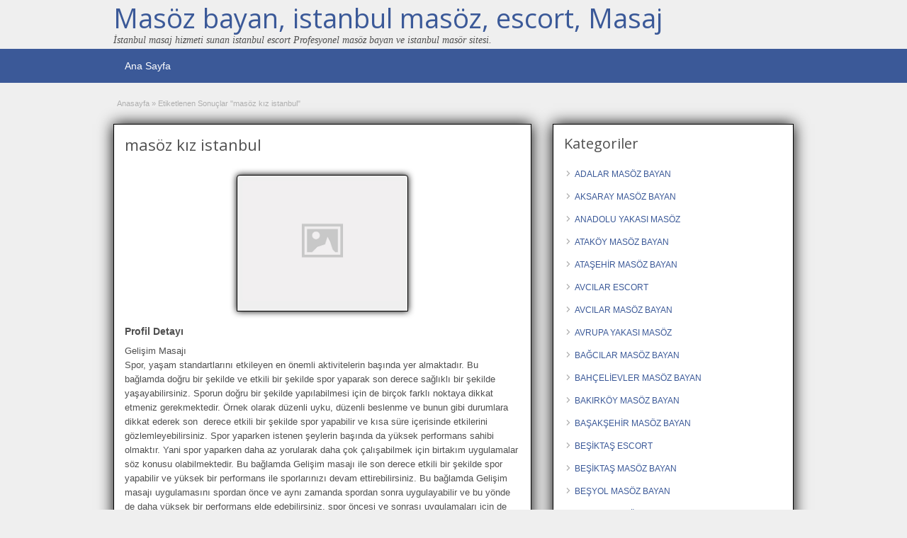

--- FILE ---
content_type: text/html; charset=UTF-8
request_url: http://www.neonostalgia.com/tag/masoz-kiz-istanbul
body_size: 11064
content:
<!DOCTYPE html>
<!--[if lt IE 7 ]> <html class="ie6" lang="tr"> <![endif]-->
<!--[if IE 7 ]>    <html class="ie7" lang="tr"> <![endif]-->
<!--[if IE 8 ]>    <html class="ie8" lang="tr"> <![endif]-->
<!--[if IE 9 ]>    <html class="ie9" lang="tr"> <![endif]-->
<!--[if (gt IE 9)|!(IE)]><!--> <html lang="tr"> <!--<![endif]-->

<head>

	<meta http-equiv="Content-Type" content="text/html; charset=UTF-8" />
	<link rel="profile" href="http://gmpg.org/xfn/11" />

	<title>masöz kız istanbul | Masöz bayan, istanbul masöz, escort, Masaj</title>

	<link rel="alternate" type="application/rss+xml" title="RSS 2.0" href="http://www.neonostalgia.com/feed?post_type=ad_listing" />
	<link rel="pingback" href="http://www.neonostalgia.com/xmlrpc.php" />

	<meta http-equiv="X-UA-Compatible" content="IE=edge,chrome=1">
	<meta name="viewport" content="width=device-width, initial-scale=1" />

	
	<title>masöz kız istanbul | Masöz bayan, istanbul masöz, escort, Masaj</title>

		<!-- All in One SEO Pro 4.1.0.2 -->
		<link rel="canonical" href="http://www.neonostalgia.com/tag/masoz-kiz-istanbul" />
		<meta name="google" content="nositelinkssearchbox" />
		<script type="application/ld+json" class="aioseo-schema">
			{"@context":"https:\/\/schema.org","@graph":[{"@type":"WebSite","@id":"http:\/\/www.neonostalgia.com\/#website","url":"http:\/\/www.neonostalgia.com\/","name":"Mas\u00f6z bayan, istanbul mas\u00f6z, escort, Masaj","description":"\u0130stanbul masaj hizmeti sunan istanbul escort Profesyonel mas\u00f6z bayan ve istanbul mas\u00f6r sitesi.","publisher":{"@id":"http:\/\/www.neonostalgia.com\/#organization"}},{"@type":"Organization","@id":"http:\/\/www.neonostalgia.com\/#organization","name":"Mas\u00f6z bayan, istanbul mas\u00f6z, escort, Masaj","url":"http:\/\/www.neonostalgia.com\/"},{"@type":"BreadcrumbList","@id":"http:\/\/www.neonostalgia.com\/tag\/masoz-kiz-istanbul\/#breadcrumblist","itemListElement":[{"@type":"ListItem","@id":"http:\/\/www.neonostalgia.com\/#listItem","position":"1","item":{"@id":"http:\/\/www.neonostalgia.com\/#item","name":"Home","description":"\u0130stanbul masaj hizmeti sunan istanbul escort Profesyonel mas\u00f6z bayan ve istanbul mas\u00f6r sitesi.","url":"http:\/\/www.neonostalgia.com\/"},"nextItem":"http:\/\/www.neonostalgia.com\/tag\/masoz-kiz-istanbul#listItem"},{"@type":"ListItem","@id":"http:\/\/www.neonostalgia.com\/tag\/masoz-kiz-istanbul#listItem","position":"2","item":{"@id":"http:\/\/www.neonostalgia.com\/tag\/masoz-kiz-istanbul#item","name":"mas\u00f6z k\u0131z istanbul","url":"http:\/\/www.neonostalgia.com\/tag\/masoz-kiz-istanbul"},"previousItem":"http:\/\/www.neonostalgia.com\/#listItem"}]},{"@type":"CollectionPage","@id":"http:\/\/www.neonostalgia.com\/tag\/masoz-kiz-istanbul\/#collectionpage","url":"http:\/\/www.neonostalgia.com\/tag\/masoz-kiz-istanbul\/","name":"mas\u00f6z k\u0131z istanbul | Mas\u00f6z bayan, istanbul mas\u00f6z, escort, Masaj","inLanguage":"tr","isPartOf":{"@id":"http:\/\/www.neonostalgia.com\/#website"},"breadcrumb":{"@id":"http:\/\/www.neonostalgia.com\/tag\/masoz-kiz-istanbul\/#breadcrumblist"}}]}
		</script>
		<!-- All in One SEO Pro -->

<meta name="generator" content="montana-amp"/><link rel='dns-prefetch' href='//fonts.googleapis.com' />
<link rel="alternate" type="application/rss+xml" title="Masöz bayan, istanbul masöz, escort, Masaj &raquo; akışı" href="http://www.neonostalgia.com/feed" />
<link rel="alternate" type="application/rss+xml" title="Masöz bayan, istanbul masöz, escort, Masaj &raquo; yorum akışı" href="http://www.neonostalgia.com/comments/feed" />
<link rel="alternate" type="application/rss+xml" title="Masöz bayan, istanbul masöz, escort, Masaj &raquo; masöz kız istanbul Tag akışı" href="http://www.neonostalgia.com/tag/masoz-kiz-istanbul/feed" />
<script type="text/javascript">
/* <![CDATA[ */
window._wpemojiSettings = {"baseUrl":"https:\/\/s.w.org\/images\/core\/emoji\/15.0.3\/72x72\/","ext":".png","svgUrl":"https:\/\/s.w.org\/images\/core\/emoji\/15.0.3\/svg\/","svgExt":".svg","source":{"concatemoji":"http:\/\/www.neonostalgia.com\/wp-includes\/js\/wp-emoji-release.min.js?ver=6.6.4"}};
/*! This file is auto-generated */
!function(i,n){var o,s,e;function c(e){try{var t={supportTests:e,timestamp:(new Date).valueOf()};sessionStorage.setItem(o,JSON.stringify(t))}catch(e){}}function p(e,t,n){e.clearRect(0,0,e.canvas.width,e.canvas.height),e.fillText(t,0,0);var t=new Uint32Array(e.getImageData(0,0,e.canvas.width,e.canvas.height).data),r=(e.clearRect(0,0,e.canvas.width,e.canvas.height),e.fillText(n,0,0),new Uint32Array(e.getImageData(0,0,e.canvas.width,e.canvas.height).data));return t.every(function(e,t){return e===r[t]})}function u(e,t,n){switch(t){case"flag":return n(e,"\ud83c\udff3\ufe0f\u200d\u26a7\ufe0f","\ud83c\udff3\ufe0f\u200b\u26a7\ufe0f")?!1:!n(e,"\ud83c\uddfa\ud83c\uddf3","\ud83c\uddfa\u200b\ud83c\uddf3")&&!n(e,"\ud83c\udff4\udb40\udc67\udb40\udc62\udb40\udc65\udb40\udc6e\udb40\udc67\udb40\udc7f","\ud83c\udff4\u200b\udb40\udc67\u200b\udb40\udc62\u200b\udb40\udc65\u200b\udb40\udc6e\u200b\udb40\udc67\u200b\udb40\udc7f");case"emoji":return!n(e,"\ud83d\udc26\u200d\u2b1b","\ud83d\udc26\u200b\u2b1b")}return!1}function f(e,t,n){var r="undefined"!=typeof WorkerGlobalScope&&self instanceof WorkerGlobalScope?new OffscreenCanvas(300,150):i.createElement("canvas"),a=r.getContext("2d",{willReadFrequently:!0}),o=(a.textBaseline="top",a.font="600 32px Arial",{});return e.forEach(function(e){o[e]=t(a,e,n)}),o}function t(e){var t=i.createElement("script");t.src=e,t.defer=!0,i.head.appendChild(t)}"undefined"!=typeof Promise&&(o="wpEmojiSettingsSupports",s=["flag","emoji"],n.supports={everything:!0,everythingExceptFlag:!0},e=new Promise(function(e){i.addEventListener("DOMContentLoaded",e,{once:!0})}),new Promise(function(t){var n=function(){try{var e=JSON.parse(sessionStorage.getItem(o));if("object"==typeof e&&"number"==typeof e.timestamp&&(new Date).valueOf()<e.timestamp+604800&&"object"==typeof e.supportTests)return e.supportTests}catch(e){}return null}();if(!n){if("undefined"!=typeof Worker&&"undefined"!=typeof OffscreenCanvas&&"undefined"!=typeof URL&&URL.createObjectURL&&"undefined"!=typeof Blob)try{var e="postMessage("+f.toString()+"("+[JSON.stringify(s),u.toString(),p.toString()].join(",")+"));",r=new Blob([e],{type:"text/javascript"}),a=new Worker(URL.createObjectURL(r),{name:"wpTestEmojiSupports"});return void(a.onmessage=function(e){c(n=e.data),a.terminate(),t(n)})}catch(e){}c(n=f(s,u,p))}t(n)}).then(function(e){for(var t in e)n.supports[t]=e[t],n.supports.everything=n.supports.everything&&n.supports[t],"flag"!==t&&(n.supports.everythingExceptFlag=n.supports.everythingExceptFlag&&n.supports[t]);n.supports.everythingExceptFlag=n.supports.everythingExceptFlag&&!n.supports.flag,n.DOMReady=!1,n.readyCallback=function(){n.DOMReady=!0}}).then(function(){return e}).then(function(){var e;n.supports.everything||(n.readyCallback(),(e=n.source||{}).concatemoji?t(e.concatemoji):e.wpemoji&&e.twemoji&&(t(e.twemoji),t(e.wpemoji)))}))}((window,document),window._wpemojiSettings);
/* ]]> */
</script>
<style id='wp-emoji-styles-inline-css' type='text/css'>

	img.wp-smiley, img.emoji {
		display: inline !important;
		border: none !important;
		box-shadow: none !important;
		height: 1em !important;
		width: 1em !important;
		margin: 0 0.07em !important;
		vertical-align: -0.1em !important;
		background: none !important;
		padding: 0 !important;
	}
</style>
<link rel='stylesheet' id='wp-block-library-css' href='http://www.neonostalgia.com/wp-includes/css/dist/block-library/style.min.css?ver=6.6.4' type='text/css' media='all' />
<style id='classic-theme-styles-inline-css' type='text/css'>
/*! This file is auto-generated */
.wp-block-button__link{color:#fff;background-color:#32373c;border-radius:9999px;box-shadow:none;text-decoration:none;padding:calc(.667em + 2px) calc(1.333em + 2px);font-size:1.125em}.wp-block-file__button{background:#32373c;color:#fff;text-decoration:none}
</style>
<style id='global-styles-inline-css' type='text/css'>
:root{--wp--preset--aspect-ratio--square: 1;--wp--preset--aspect-ratio--4-3: 4/3;--wp--preset--aspect-ratio--3-4: 3/4;--wp--preset--aspect-ratio--3-2: 3/2;--wp--preset--aspect-ratio--2-3: 2/3;--wp--preset--aspect-ratio--16-9: 16/9;--wp--preset--aspect-ratio--9-16: 9/16;--wp--preset--color--black: #000000;--wp--preset--color--cyan-bluish-gray: #abb8c3;--wp--preset--color--white: #ffffff;--wp--preset--color--pale-pink: #f78da7;--wp--preset--color--vivid-red: #cf2e2e;--wp--preset--color--luminous-vivid-orange: #ff6900;--wp--preset--color--luminous-vivid-amber: #fcb900;--wp--preset--color--light-green-cyan: #7bdcb5;--wp--preset--color--vivid-green-cyan: #00d084;--wp--preset--color--pale-cyan-blue: #8ed1fc;--wp--preset--color--vivid-cyan-blue: #0693e3;--wp--preset--color--vivid-purple: #9b51e0;--wp--preset--gradient--vivid-cyan-blue-to-vivid-purple: linear-gradient(135deg,rgba(6,147,227,1) 0%,rgb(155,81,224) 100%);--wp--preset--gradient--light-green-cyan-to-vivid-green-cyan: linear-gradient(135deg,rgb(122,220,180) 0%,rgb(0,208,130) 100%);--wp--preset--gradient--luminous-vivid-amber-to-luminous-vivid-orange: linear-gradient(135deg,rgba(252,185,0,1) 0%,rgba(255,105,0,1) 100%);--wp--preset--gradient--luminous-vivid-orange-to-vivid-red: linear-gradient(135deg,rgba(255,105,0,1) 0%,rgb(207,46,46) 100%);--wp--preset--gradient--very-light-gray-to-cyan-bluish-gray: linear-gradient(135deg,rgb(238,238,238) 0%,rgb(169,184,195) 100%);--wp--preset--gradient--cool-to-warm-spectrum: linear-gradient(135deg,rgb(74,234,220) 0%,rgb(151,120,209) 20%,rgb(207,42,186) 40%,rgb(238,44,130) 60%,rgb(251,105,98) 80%,rgb(254,248,76) 100%);--wp--preset--gradient--blush-light-purple: linear-gradient(135deg,rgb(255,206,236) 0%,rgb(152,150,240) 100%);--wp--preset--gradient--blush-bordeaux: linear-gradient(135deg,rgb(254,205,165) 0%,rgb(254,45,45) 50%,rgb(107,0,62) 100%);--wp--preset--gradient--luminous-dusk: linear-gradient(135deg,rgb(255,203,112) 0%,rgb(199,81,192) 50%,rgb(65,88,208) 100%);--wp--preset--gradient--pale-ocean: linear-gradient(135deg,rgb(255,245,203) 0%,rgb(182,227,212) 50%,rgb(51,167,181) 100%);--wp--preset--gradient--electric-grass: linear-gradient(135deg,rgb(202,248,128) 0%,rgb(113,206,126) 100%);--wp--preset--gradient--midnight: linear-gradient(135deg,rgb(2,3,129) 0%,rgb(40,116,252) 100%);--wp--preset--font-size--small: 13px;--wp--preset--font-size--medium: 20px;--wp--preset--font-size--large: 36px;--wp--preset--font-size--x-large: 42px;--wp--preset--spacing--20: 0.44rem;--wp--preset--spacing--30: 0.67rem;--wp--preset--spacing--40: 1rem;--wp--preset--spacing--50: 1.5rem;--wp--preset--spacing--60: 2.25rem;--wp--preset--spacing--70: 3.38rem;--wp--preset--spacing--80: 5.06rem;--wp--preset--shadow--natural: 6px 6px 9px rgba(0, 0, 0, 0.2);--wp--preset--shadow--deep: 12px 12px 50px rgba(0, 0, 0, 0.4);--wp--preset--shadow--sharp: 6px 6px 0px rgba(0, 0, 0, 0.2);--wp--preset--shadow--outlined: 6px 6px 0px -3px rgba(255, 255, 255, 1), 6px 6px rgba(0, 0, 0, 1);--wp--preset--shadow--crisp: 6px 6px 0px rgba(0, 0, 0, 1);}:where(.is-layout-flex){gap: 0.5em;}:where(.is-layout-grid){gap: 0.5em;}body .is-layout-flex{display: flex;}.is-layout-flex{flex-wrap: wrap;align-items: center;}.is-layout-flex > :is(*, div){margin: 0;}body .is-layout-grid{display: grid;}.is-layout-grid > :is(*, div){margin: 0;}:where(.wp-block-columns.is-layout-flex){gap: 2em;}:where(.wp-block-columns.is-layout-grid){gap: 2em;}:where(.wp-block-post-template.is-layout-flex){gap: 1.25em;}:where(.wp-block-post-template.is-layout-grid){gap: 1.25em;}.has-black-color{color: var(--wp--preset--color--black) !important;}.has-cyan-bluish-gray-color{color: var(--wp--preset--color--cyan-bluish-gray) !important;}.has-white-color{color: var(--wp--preset--color--white) !important;}.has-pale-pink-color{color: var(--wp--preset--color--pale-pink) !important;}.has-vivid-red-color{color: var(--wp--preset--color--vivid-red) !important;}.has-luminous-vivid-orange-color{color: var(--wp--preset--color--luminous-vivid-orange) !important;}.has-luminous-vivid-amber-color{color: var(--wp--preset--color--luminous-vivid-amber) !important;}.has-light-green-cyan-color{color: var(--wp--preset--color--light-green-cyan) !important;}.has-vivid-green-cyan-color{color: var(--wp--preset--color--vivid-green-cyan) !important;}.has-pale-cyan-blue-color{color: var(--wp--preset--color--pale-cyan-blue) !important;}.has-vivid-cyan-blue-color{color: var(--wp--preset--color--vivid-cyan-blue) !important;}.has-vivid-purple-color{color: var(--wp--preset--color--vivid-purple) !important;}.has-black-background-color{background-color: var(--wp--preset--color--black) !important;}.has-cyan-bluish-gray-background-color{background-color: var(--wp--preset--color--cyan-bluish-gray) !important;}.has-white-background-color{background-color: var(--wp--preset--color--white) !important;}.has-pale-pink-background-color{background-color: var(--wp--preset--color--pale-pink) !important;}.has-vivid-red-background-color{background-color: var(--wp--preset--color--vivid-red) !important;}.has-luminous-vivid-orange-background-color{background-color: var(--wp--preset--color--luminous-vivid-orange) !important;}.has-luminous-vivid-amber-background-color{background-color: var(--wp--preset--color--luminous-vivid-amber) !important;}.has-light-green-cyan-background-color{background-color: var(--wp--preset--color--light-green-cyan) !important;}.has-vivid-green-cyan-background-color{background-color: var(--wp--preset--color--vivid-green-cyan) !important;}.has-pale-cyan-blue-background-color{background-color: var(--wp--preset--color--pale-cyan-blue) !important;}.has-vivid-cyan-blue-background-color{background-color: var(--wp--preset--color--vivid-cyan-blue) !important;}.has-vivid-purple-background-color{background-color: var(--wp--preset--color--vivid-purple) !important;}.has-black-border-color{border-color: var(--wp--preset--color--black) !important;}.has-cyan-bluish-gray-border-color{border-color: var(--wp--preset--color--cyan-bluish-gray) !important;}.has-white-border-color{border-color: var(--wp--preset--color--white) !important;}.has-pale-pink-border-color{border-color: var(--wp--preset--color--pale-pink) !important;}.has-vivid-red-border-color{border-color: var(--wp--preset--color--vivid-red) !important;}.has-luminous-vivid-orange-border-color{border-color: var(--wp--preset--color--luminous-vivid-orange) !important;}.has-luminous-vivid-amber-border-color{border-color: var(--wp--preset--color--luminous-vivid-amber) !important;}.has-light-green-cyan-border-color{border-color: var(--wp--preset--color--light-green-cyan) !important;}.has-vivid-green-cyan-border-color{border-color: var(--wp--preset--color--vivid-green-cyan) !important;}.has-pale-cyan-blue-border-color{border-color: var(--wp--preset--color--pale-cyan-blue) !important;}.has-vivid-cyan-blue-border-color{border-color: var(--wp--preset--color--vivid-cyan-blue) !important;}.has-vivid-purple-border-color{border-color: var(--wp--preset--color--vivid-purple) !important;}.has-vivid-cyan-blue-to-vivid-purple-gradient-background{background: var(--wp--preset--gradient--vivid-cyan-blue-to-vivid-purple) !important;}.has-light-green-cyan-to-vivid-green-cyan-gradient-background{background: var(--wp--preset--gradient--light-green-cyan-to-vivid-green-cyan) !important;}.has-luminous-vivid-amber-to-luminous-vivid-orange-gradient-background{background: var(--wp--preset--gradient--luminous-vivid-amber-to-luminous-vivid-orange) !important;}.has-luminous-vivid-orange-to-vivid-red-gradient-background{background: var(--wp--preset--gradient--luminous-vivid-orange-to-vivid-red) !important;}.has-very-light-gray-to-cyan-bluish-gray-gradient-background{background: var(--wp--preset--gradient--very-light-gray-to-cyan-bluish-gray) !important;}.has-cool-to-warm-spectrum-gradient-background{background: var(--wp--preset--gradient--cool-to-warm-spectrum) !important;}.has-blush-light-purple-gradient-background{background: var(--wp--preset--gradient--blush-light-purple) !important;}.has-blush-bordeaux-gradient-background{background: var(--wp--preset--gradient--blush-bordeaux) !important;}.has-luminous-dusk-gradient-background{background: var(--wp--preset--gradient--luminous-dusk) !important;}.has-pale-ocean-gradient-background{background: var(--wp--preset--gradient--pale-ocean) !important;}.has-electric-grass-gradient-background{background: var(--wp--preset--gradient--electric-grass) !important;}.has-midnight-gradient-background{background: var(--wp--preset--gradient--midnight) !important;}.has-small-font-size{font-size: var(--wp--preset--font-size--small) !important;}.has-medium-font-size{font-size: var(--wp--preset--font-size--medium) !important;}.has-large-font-size{font-size: var(--wp--preset--font-size--large) !important;}.has-x-large-font-size{font-size: var(--wp--preset--font-size--x-large) !important;}
:where(.wp-block-post-template.is-layout-flex){gap: 1.25em;}:where(.wp-block-post-template.is-layout-grid){gap: 1.25em;}
:where(.wp-block-columns.is-layout-flex){gap: 2em;}:where(.wp-block-columns.is-layout-grid){gap: 2em;}
:root :where(.wp-block-pullquote){font-size: 1.5em;line-height: 1.6;}
</style>
<link rel='stylesheet' id='jquery-ui-style-css' href='http://www.neonostalgia.com/wp-content/themes/masaj/framework/styles/jquery-ui/jquery-ui.min.css?ver=1.11.2' type='text/css' media='all' />
<link rel='stylesheet' id='at-main-css' href='http://www.neonostalgia.com/wp-content/themes/masaj/style.css?ver=6.6.4' type='text/css' media='all' />
<link rel='stylesheet' id='at-color-css' href='http://www.neonostalgia.com/wp-content/themes/masaj/styles/blue.css?ver=6.6.4' type='text/css' media='all' />
<link rel='stylesheet' id='dashicons-css' href='http://www.neonostalgia.com/wp-includes/css/dashicons.min.css?ver=6.6.4' type='text/css' media='all' />
<link rel='stylesheet' id='open-sans-css' href='https://fonts.googleapis.com/css?family=Open+Sans%3A300italic%2C400italic%2C600italic%2C300%2C400%2C600&#038;subset=latin%2Clatin-ext&#038;display=fallback&#038;ver=6.6.4' type='text/css' media='all' />
<script type="text/javascript" id="jquery-core-js-extra">
/* <![CDATA[ */
var AppThemes = {"ajaxurl":"\/wp-admin\/admin-ajax.php","current_url":"http:\/\/www.neonostalgia.com\/tag\/masoz-kiz-istanbul"};
/* ]]> */
</script>
<script type="text/javascript" src="http://www.neonostalgia.com/wp-includes/js/jquery/jquery.min.js?ver=3.7.1" id="jquery-core-js"></script>
<script type="text/javascript" src="http://www.neonostalgia.com/wp-includes/js/jquery/jquery-migrate.min.js?ver=3.4.1" id="jquery-migrate-js"></script>
<script type="text/javascript" src="http://www.neonostalgia.com/wp-content/themes/masaj/includes/js/jquery.tinynav.js?ver=1.1" id="tinynav-js"></script>
<script type="text/javascript" src="http://www.neonostalgia.com/wp-content/themes/masaj/theme-framework/js/footable/jquery.footable.min.js?ver=2.0.3" id="footable-js"></script>
<script type="text/javascript" id="theme-scripts-js-extra">
/* <![CDATA[ */
var classipress_params = {"appTaxTag":"ad_tag","require_images":"","ad_parent_posting":"yes","ad_currency":"$","currency_position":"left","home_url":"http:\/\/www.neonostalgia.com\/","ajax_url":"\/wp-admin\/admin-ajax.php","nonce":"2d997863db","text_processing":"Processing...","text_require_images":"Please upload at least 1 image.","text_before_delete_ad":"Are you sure you want to delete this ad?","text_mobile_navigation":"Navigation","loader":"http:\/\/www.neonostalgia.com\/wp-content\/themes\/masaj\/images\/loader.gif","listing_id":"0"};
/* ]]> */
</script>
<script type="text/javascript" src="http://www.neonostalgia.com/wp-content/themes/masaj/includes/js/theme-scripts.min.js?ver=3.3.3" id="theme-scripts-js"></script>
<link rel="https://api.w.org/" href="http://www.neonostalgia.com/wp-json/" /><link rel="EditURI" type="application/rsd+xml" title="RSD" href="http://www.neonostalgia.com/xmlrpc.php?rsd" />
<meta name="generator" content="WordPress 6.6.4" />
		<link rel="amphtml" href="http://ata.neonostalgia.com/amp/tag/masoz-kiz-istanbul"/>
			<link rel="shortcut icon" href="http://www.neonostalgia.com/wp-content/themes/masaj/images/favicon.ico" />

	<meta name="generator" content="ClassiPress 3.5.4" />
<meta property="og:type" content="website" />
<meta property="og:locale" content="tr_TR" />
<meta property="og:site_name" content="Masöz bayan, istanbul masöz, escort, Masaj" />
<meta property="og:image" content="http://www.neonostalgia.com/wp-content/themes/masaj/images/cp_logo_black.png" />
<meta property="og:url" content="http://www.neonostalgia.com/tag/masoz-kiz-istanbul" />
<meta property="og:title" content="masöz kız istanbul" />
	<style type="text/css" id="cp-header-css">
			#logo h1 a,
		#logo h1 a:hover,
		#logo .description {
			color: ##666666;
		}
		
	</style>
	
    <style type="text/css">

		
					.content a:not(.cp-fixed-color):not(.selectBox) { color: #3b5998; }
			#easyTooltip { background: #3b5998; }
			.tags span { background: #3b5998; }
			span.colour { color: #3b5998; }
			.tags span:before { border-color: transparent #3b5998 transparent transparent; }
		
					.header_top { background: #313131;  }
		
					.header_top .header_top_res p a { color: #528bc3; }
		
					.header_top .header_top_res p { color: #ffffff;  }
		
		
					.header_menu, .footer_menu { background: #3b5998; }
			ol.progtrckr li.progtrckr-done, ol.progtrckr li.progtrckr-todo { border-bottom-color: #3b5998; }
		
					.btn_orange, .pages a, .pages span, .btn-topsearch, .tab-dashboard ul.tabnavig li a, .tab-dashboard ul.tabnavig li a.selected, .reports_form input[type="submit"] { color: #ffffff; }
		
					.btn_orange, .pages a, .pages span, .btn-topsearch,	.reports_form input[type="submit"] { background: #19346c; }
			.tab-dashboard ul.tabnavig li a.selected { border-bottom: 1px solid #19346c;background: #19346c; }
			.tab-dashboard ul.tabnavig li a { background:  rgba(25, 52, 108, 0.6) ; }
			ol.progtrckr li.progtrckr-done:before { background: #19346c; }
		
					.footer { background: #313131; }
		
					.footer_main_res div.column { color: #5671a9; }
		
					.footer_main_res div.column h1, .footer_main_res div.column h2, .footer_main_res div.column h3 { color: #ffffff; }
		
					.footer_main_res div.column a, .footer_main_res div.column ul li a { color: #5671a9; }
		
					.footer_main_res { width: 940px; }
			@media screen and (max-width: 860px) {
				.footer_main_res { width: 100%; }
				#footer .inner {
					float: left;
					width: 95%;
				}
			}
		
					.footer_main_res div.column { width: 200px; }
			@media screen and (max-width: 860px) {
				.footer_main_res div.column {
					float: left;
					width: 95%;
				}
			}
		
	</style>
	
	
</head>

<body class="archive tax-ad_tag term-masoz-kiz-istanbul term-129">

	
	<div class="container">

		
				<div class="header">

	<div class="header_top">

		<div class="header_top_res">

		</div><!-- /header_top_res -->

	</div><!-- /header_top -->

	<div class="header_main">

		<div class="header_main_bg">

			<div class="header_main_res">
				
				<div id="logo">

											<h1 class="site-title">
							<a href="http://www.neonostalgia.com/" title="Masöz bayan, istanbul masöz, escort, Masaj" rel="home">
								Masöz bayan, istanbul masöz, escort, Masaj							</a>
						</h1>
																<div class="description">İstanbul masaj hizmeti sunan istanbul escort Profesyonel masöz bayan ve istanbul masör sitesi.</div>
					
				</div><!-- /logo -->

				<div class="adblock">
				
									</div><!-- /adblock -->
			

				<div class="clr"></div>

			</div><!-- /header_main_res -->

		</div><!-- /header_main_bg -->

	</div><!-- /header_main -->


	<div class="header_menu">

		<div class="header_menu_res">

			<ul id="menu-header" class="menu"><li id="menu-item-21" class="menu-item menu-item-type-custom menu-item-object-custom menu-item-home menu-item-21"><a href="http://www.neonostalgia.com/">Ana Sayfa</a></li>
</ul>		
			<div class="clr"></div>

		</div><!-- /header_menu_res -->

	</div><!-- /header_menu -->

	
	
	
	
</div><!-- /header -->


		
		
		

<div class="content">

	<div class="content_botbg">

		<div class="content_res">

			<div id="breadcrumb"><div id="crumbs">
		<div class="breadcrumb-trail breadcrumbs" itemprop="breadcrumb"><span class="trail-begin"><a href="http://www.neonostalgia.com" title="Masöz bayan, istanbul masöz, escort, Masaj" rel="home">Anasayfa</a></span>
			 <span class="sep">&raquo;</span> <span class="trail-end">Etiketlenen Sonuçlar "masöz kız istanbul"</span>
		</div></div></div>

			<div class="clr"></div>

			<div class="content_left">

				
				
				
					
						
						
						<div class="shadowblock_out ">

							<div class="shadowblock">

								
								<h1 class="single-listing">masöz kız istanbul</h1>

								<div class="clr"></div>

								

								<div class="pad5 dotted"></div>

								


								
									<div class="bigleft">

										<div id="main-pic">

											<img class="attachment-medium img-responsive" alt="" title="" src="http://www.neonostalgia.com/wp-content/themes/masaj/images/no-thumb-500x375.png" />
											<div class="clr"></div>

										</div>

										<div id="thumbs-pic">

											
											<div class="clr"></div>

										</div>

									</div><!-- /bigleft -->

								
								<div class="clr"></div>

								
								<div class="single-main">

									
									<h3 class="description-area">Profil Detayı</h3>

									<p>Gelişim Masajı<br />
Spor, yaşam standartlarını etkileyen en önemli aktivitelerin başında yer almaktadır. Bu bağlamda doğru bir şekilde ve etkili bir şekilde spor yaparak son derece sağlıklı bir şekilde yaşayabilirsiniz. Sporun doğru bir şekilde yapılabilmesi için de birçok farklı noktaya dikkat etmeniz gerekmektedir. Örnek olarak düzenli uyku, düzenli beslenme ve bunun gibi durumlara dikkat ederek son  derece etkili bir şekilde spor yapabilir ve kısa süre içerisinde etkilerini gözlemleyebilirsiniz. Spor yaparken istenen şeylerin başında da yüksek performans sahibi olmaktır. Yani spor yaparken daha az yorularak daha çok çalışabilmek için birtakım uygulamalar söz konusu olabilmektedir. Bu bağlamda Gelişim masajı ile son derece etkili bir şekilde spor yapabilir ve yüksek bir performans ile sporlarınızı devam ettirebilirsiniz. Bu bağlamda Gelişim masajı uygulamasını spordan önce ve aynı zamanda spordan sonra uygulayabilir ve bu yönde de daha yüksek bir performans elde edebilirsiniz. spor öncesi ve sonrası uygulamaları için de daha detaylı bir şekilde bilgi verebiliriz.<br />
Spor Öncesi Gelişim Masajı<br />
Spor yapmadan önce, birtakım masaj uygulamaları ile kasların etkili bir şekilde ısınması sağlanabilir. Bu yol ile de daha az yorularak daha etkili bir şekilde spor yapabileceğiniz yönünde bilgi verebiliriz. Spor öncesinde yapabileceğiniz Gelişim masajı kapsamında, daha çok ince kaslara, yani bacak, kol, adele ve kanat gibi bölgelere hafif masaj yaparak kasları ısındırabileceğinizi söyleyebiliriz. Bu yönde kasları kolayca yumuşatabilir ve bu yol ile sakatlık gibi durumları da önleyebilirsiniz. Spor öncesi masaj yapmak, performansı da ciddi oranda artırabilmektedir.<br />
Spor Sonrası Masaj<br />
Spor sonrasında yapabileceğiniz masajlar ile de günlük hayatınızda hamlama ağrılarını daha az duyabilir ve bunun yanı sıra bir sonraki antrenmanınız için daha yüksek bir performansa sahip olabilirsiniz. &lt;a href=&#8221;http://www.niceescorts.com/&#8221; title=&#8221;escort antalya&#8221;&gt;escort antalya&lt;/a&gt; spor sonrasında yapabileceğiniz masaj uygulamaları da daha çok göğüs, sırt, bilek ve bunun gibi bölgeler için tavsiye edilmektedir. Söz ettiğimiz bölgelere masaj uygulayarak kan akışını düzenleyebilir ve bu yol ile de daha etkili bir performansa sahip olabilirsiniz.</p>

								</div>

							

							</div><!-- /shadowblock -->

						</div><!-- /shadowblock_out -->

						
					
					
				
				<div class="clr"></div>

				
					

			</div><!-- /content_left -->

			
<!-- right sidebar -->
<div class="content_right">

	
	<div class="shadowblock_out widget-ad-categories" id="widget-ad-categories-3"><div class="shadowblock"><h2 class="dotted">Kategoriler</h2><div class="recordfromblog"><ul>	<li class="cat-item cat-item-54"><a href="http://www.neonostalgia.com/kategori/adalar-masoz-bayan">ADALAR MASÖZ BAYAN</a>
</li>
	<li class="cat-item cat-item-15"><a href="http://www.neonostalgia.com/kategori/aksaray-masoz-bayan">AKSARAY MASÖZ BAYAN</a>
</li>
	<li class="cat-item cat-item-23"><a href="http://www.neonostalgia.com/kategori/anadolu-yakasi-masoz">ANADOLU YAKASI MASÖZ</a>
</li>
	<li class="cat-item cat-item-25"><a href="http://www.neonostalgia.com/kategori/atakoy-masoz-bayan">ATAKÖY MASÖZ BAYAN</a>
</li>
	<li class="cat-item cat-item-26"><a href="http://www.neonostalgia.com/kategori/atasehir-masoz-bayan">ATAŞEHİR MASÖZ BAYAN</a>
</li>
	<li class="cat-item cat-item-267"><a href="http://www.neonostalgia.com/kategori/avcilar-escort">AVCILAR ESCORT</a>
</li>
	<li class="cat-item cat-item-27"><a href="http://www.neonostalgia.com/kategori/avcilar-masoz-bayan">AVCILAR MASÖZ BAYAN</a>
</li>
	<li class="cat-item cat-item-24"><a href="http://www.neonostalgia.com/kategori/avrupa-yakasi-masoz">AVRUPA YAKASI MASÖZ</a>
</li>
	<li class="cat-item cat-item-55"><a href="http://www.neonostalgia.com/kategori/bagcilar-masoz-bayan">BAĞCILAR MASÖZ BAYAN</a>
</li>
	<li class="cat-item cat-item-31"><a href="http://www.neonostalgia.com/kategori/bahcelievler-masoz-bayan">BAHÇELİEVLER MASÖZ BAYAN</a>
</li>
	<li class="cat-item cat-item-17"><a href="http://www.neonostalgia.com/kategori/bakirkoy-masoz-bayan">BAKIRKÖY MASÖZ BAYAN</a>
</li>
	<li class="cat-item cat-item-56"><a href="http://www.neonostalgia.com/kategori/basaksehir-masoz-bayan">BAŞAKŞEHİR MASÖZ BAYAN</a>
</li>
	<li class="cat-item cat-item-273"><a href="http://www.neonostalgia.com/kategori/besiktas-escort">BEŞİKTAŞ ESCORT</a>
</li>
	<li class="cat-item cat-item-32"><a href="http://www.neonostalgia.com/kategori/besiktas-masoz-bayan">BEŞİKTAŞ MASÖZ BAYAN</a>
</li>
	<li class="cat-item cat-item-57"><a href="http://www.neonostalgia.com/kategori/besyol-masoz-bayan">BEŞYOL MASÖZ BAYAN</a>
</li>
	<li class="cat-item cat-item-59"><a href="http://www.neonostalgia.com/kategori/beykoz-masoz-bayan">BEYKOZ MASÖZ BAYAN</a>
</li>
	<li class="cat-item cat-item-269"><a href="http://www.neonostalgia.com/kategori/beylikduzu-escort">BEYLİKDÜZÜ ESCORT</a>
</li>
	<li class="cat-item cat-item-14"><a href="http://www.neonostalgia.com/kategori/beylikduzu-masoz-bayan">BEYLİKDÜZÜ MASÖZ BAYAN</a>
</li>
	<li class="cat-item cat-item-248"><a href="http://www.neonostalgia.com/kategori/butik-masaj">BUTİK MASAJ</a>
</li>
	<li class="cat-item cat-item-61"><a href="http://www.neonostalgia.com/kategori/catalca-masoz-bayan">ÇATALCA MASÖZ BAYAN</a>
</li>
	<li class="cat-item cat-item-264"><a href="http://www.neonostalgia.com/kategori/escort">ESCORT</a>
</li>
	<li class="cat-item cat-item-266"><a href="http://www.neonostalgia.com/kategori/escort-istanbul">ESCORT İSTANBUL</a>
</li>
	<li class="cat-item cat-item-275"><a href="http://www.neonostalgia.com/kategori/escort-masoz">ESCORT MASÖZ</a>
</li>
	<li class="cat-item cat-item-33"><a href="http://www.neonostalgia.com/kategori/esenler-masoz-bayan">ESENLER MASÖZ BAYAN</a>
</li>
	<li class="cat-item cat-item-60"><a href="http://www.neonostalgia.com/kategori/esenyurt-masoz-bayan">ESENYURT MASÖZ BAYAN</a>
</li>
	<li class="cat-item cat-item-34"><a href="http://www.neonostalgia.com/kategori/etiler-masoz-bayan">ETİLER MASÖZ BAYAN</a>
</li>
	<li class="cat-item cat-item-227"><a href="http://www.neonostalgia.com/kategori/evde-masaj">EVDE MASAJ</a>
</li>
	<li class="cat-item cat-item-226"><a href="http://www.neonostalgia.com/kategori/evde-masoz">EVDE MASÖZ</a>
</li>
	<li class="cat-item cat-item-35"><a href="http://www.neonostalgia.com/kategori/evinde-gorusen-masoz">EVİNDE GÖRÜŞEN MASÖZ</a>
</li>
	<li class="cat-item cat-item-63"><a href="http://www.neonostalgia.com/kategori/eyup-masoz-bayan">EYÜP MASÖZ BAYAN</a>
</li>
	<li class="cat-item cat-item-36"><a href="http://www.neonostalgia.com/kategori/fatih-masoz-bayan">FATİH MASÖZ BAYAN</a>
</li>
	<li class="cat-item cat-item-58"><a href="http://www.neonostalgia.com/kategori/findikzade-masoz-bayan">FINDIKZADE MASÖZ BAYAN</a>
</li>
	<li class="cat-item cat-item-37"><a href="http://www.neonostalgia.com/kategori/fulya-masoz-bayan">FULYA MASÖZ BAYAN</a>
</li>
	<li class="cat-item cat-item-51"><a href="http://www.neonostalgia.com/kategori/guzellik-merkezleri">GÜZELLİK MERKEZLERİ</a>
</li>
	<li class="cat-item cat-item-38"><a href="http://www.neonostalgia.com/kategori/halkali-masoz-bayan">HALKALI MASÖZ BAYAN</a>
</li>
	<li class="cat-item cat-item-265"><a href="http://www.neonostalgia.com/kategori/istanbul-escort">İSTANBUL ESCORT</a>
</li>
	<li class="cat-item cat-item-276"><a href="http://www.neonostalgia.com/kategori/istanbul-escort-masoz">İSTANBUL ESCORT MASÖZ</a>
</li>
	<li class="cat-item cat-item-247"><a href="http://www.neonostalgia.com/kategori/istanbul-evde-masaj">İSTANBUL EVDE MASAJ</a>
</li>
	<li class="cat-item cat-item-28"><a href="http://www.neonostalgia.com/kategori/istanbul-hamam">İSTANBUL HAMAM</a>
</li>
	<li class="cat-item cat-item-39"><a href="http://www.neonostalgia.com/kategori/istanbul-hamamlari">İSTANBUL HAMAMLARI</a>
</li>
	<li class="cat-item cat-item-20"><a href="http://www.neonostalgia.com/kategori/istanbul-masaj-salonu">İSTANBUL MASAJ SALONU</a>
</li>
	<li class="cat-item cat-item-9"><a href="http://www.neonostalgia.com/kategori/istanbul-masor">İSTANBUL MASÖR</a>
</li>
	<li class="cat-item cat-item-8"><a href="http://www.neonostalgia.com/kategori/istanbul-masoz">İSTANBUL MASÖZ</a>
</li>
	<li class="cat-item cat-item-40"><a href="http://www.neonostalgia.com/kategori/istanbul-sauna-merkezi">İSTANBUL SAUNA MERKEZİ</a>
</li>
	<li class="cat-item cat-item-29"><a href="http://www.neonostalgia.com/kategori/istanbul-spa">İSTANBUL SPA</a>
</li>
	<li class="cat-item cat-item-41"><a href="http://www.neonostalgia.com/kategori/istanbul-spa-merkezleri">İSTANBUL SPA MERKEZLERİ</a>
</li>
	<li class="cat-item cat-item-268"><a href="http://www.neonostalgia.com/kategori/kadikoy-escort">KADIKÖY ESCORT</a>
</li>
	<li class="cat-item cat-item-16"><a href="http://www.neonostalgia.com/kategori/kadikoy-masoz-bayan">KADIKÖY MASÖZ BAYAN</a>
</li>
	<li class="cat-item cat-item-42"><a href="http://www.neonostalgia.com/kategori/kagithane-masoz-bayan">KAĞITHANE MASÖZ BAYAN</a>
</li>
	<li class="cat-item cat-item-274"><a href="http://www.neonostalgia.com/kategori/kartal-escort">KARTAL ESCORT</a>
</li>
	<li class="cat-item cat-item-43"><a href="http://www.neonostalgia.com/kategori/kumburgaz-masoz-bayan">KUMBURGAZ MASÖZ BAYAN</a>
</li>
	<li class="cat-item cat-item-44"><a href="http://www.neonostalgia.com/kategori/mahmutbey-masoz-bayan">MAHMUTBEY MASÖZ BAYAN</a>
</li>
	<li class="cat-item cat-item-270"><a href="http://www.neonostalgia.com/kategori/maltepe-escort">MALTEPE ESCORT</a>
</li>
	<li class="cat-item cat-item-18"><a href="http://www.neonostalgia.com/kategori/maltepe-masoz-bayan">MALTEPE MASÖZ BAYAN</a>
</li>
	<li class="cat-item cat-item-21"><a href="http://www.neonostalgia.com/kategori/masaj">MASAJ</a>
</li>
	<li class="cat-item cat-item-250"><a href="http://www.neonostalgia.com/kategori/masaj-istanbul">MASAJ İSTANBUL</a>
</li>
	<li class="cat-item cat-item-67"><a href="http://www.neonostalgia.com/kategori/masaj-salonu">MASAJ SALONU</a>
</li>
	<li class="cat-item cat-item-22"><a href="http://www.neonostalgia.com/kategori/masor">MASÖR</a>
</li>
	<li class="cat-item cat-item-2"><a href="http://www.neonostalgia.com/kategori/masoz-bayan">MASÖZ BAYAN</a>
</li>
	<li class="cat-item cat-item-45"><a href="http://www.neonostalgia.com/kategori/masoz-istanbul">MASÖZ İSTANBUL</a>
</li>
	<li class="cat-item cat-item-19"><a href="http://www.neonostalgia.com/kategori/masoz-tavsiye">MASÖZ TAVSİYE</a>
</li>
	<li class="cat-item cat-item-46"><a href="http://www.neonostalgia.com/kategori/mecidiyekoy-masoz-bayan">MECİDİYEKÖY MASÖZ BAYAN</a>
</li>
	<li class="cat-item cat-item-64"><a href="http://www.neonostalgia.com/kategori/nisantasi-masoz-bayan">NİŞANTAŞI MASÖZ BAYAN</a>
</li>
	<li class="cat-item cat-item-62"><a href="http://www.neonostalgia.com/kategori/pendik-masoz-bayan">PENDİK MASÖZ BAYAN</a>
</li>
	<li class="cat-item cat-item-252"><a href="http://www.neonostalgia.com/kategori/pro-masaj">PRO MASAJ</a>
</li>
	<li class="cat-item cat-item-249"><a href="http://www.neonostalgia.com/kategori/profesyonel-masaj">PROFESYONEL MASAJ</a>
</li>
	<li class="cat-item cat-item-12"><a href="http://www.neonostalgia.com/kategori/profesyonel-masoz">PROFESYONEL MASÖZ</a>
</li>
	<li class="cat-item cat-item-47"><a href="http://www.neonostalgia.com/kategori/selimpasa-masoz-bayan">SELİMPAŞA MASÖZ BAYAN</a>
</li>
	<li class="cat-item cat-item-10"><a href="http://www.neonostalgia.com/kategori/sertifikali-masoz">SERTİFİKALI MASÖZ</a>
</li>
	<li class="cat-item cat-item-48"><a href="http://www.neonostalgia.com/kategori/silivri-masoz-bayan">SİLİVRİ MASÖZ BAYAN</a>
</li>
	<li class="cat-item cat-item-49"><a href="http://www.neonostalgia.com/kategori/sirinevler-masoz-bayan">ŞİRİNEVLER MASÖZ BAYAN</a>
</li>
	<li class="cat-item cat-item-271"><a href="http://www.neonostalgia.com/kategori/sisli-escort">ŞİŞLİ ESCORT</a>
</li>
	<li class="cat-item cat-item-13"><a href="http://www.neonostalgia.com/kategori/sisli-masoz-bayan">ŞİŞLİ MASÖZ BAYAN</a>
</li>
	<li class="cat-item cat-item-50"><a href="http://www.neonostalgia.com/kategori/solaryum-merkezi">SOLARYUM MERKEZİ</a>
</li>
	<li class="cat-item cat-item-30"><a href="http://www.neonostalgia.com/kategori/spa">SPA</a>
</li>
	<li class="cat-item cat-item-66"><a href="http://www.neonostalgia.com/kategori/sultanahmet-hamam-sauna">SULTANAHMET HAMAM SAUNA</a>
</li>
	<li class="cat-item cat-item-65"><a href="http://www.neonostalgia.com/kategori/sultanahmet-masoz-bayan">SULTANAHMET MASÖZ BAYAN</a>
</li>
	<li class="cat-item cat-item-52"><a href="http://www.neonostalgia.com/kategori/taksim-masoz-bayan">TAKSİM MASÖZ BAYAN</a>
</li>
	<li class="cat-item cat-item-251"><a href="http://www.neonostalgia.com/kategori/uzman-masaj-terapist">UZMAN MASAJ TERAPİST</a>
</li>
	<li class="cat-item cat-item-11"><a href="http://www.neonostalgia.com/kategori/uzman-masoz">UZMAN MASÖZ</a>
</li>
	<li class="cat-item cat-item-53"><a href="http://www.neonostalgia.com/kategori/zeytinburnu-masoz-bayan">ZEYTİNBURNU MASÖZ BAYAN</a>
</li>
</ul></div></div><!-- /shadowblock --></div><!-- /shadowblock_out -->
	

</div><!-- /content_right -->

			<div class="clr"></div>

		</div><!-- /content_res -->

	</div><!-- /content_botbg -->

</div><!-- /content -->
				
<div class="footerTag">

	<div class="footer_mainTag">
		<div class="footer_main_res">
			<div class="shadowblock">
				<h2 class="dotted">Benzer istanbul masöz içerikleri</h2>
				<a href="http://www.neonostalgia.com/tag/elit-kesime-hitap-eden-masaj-salonlari" style="margin-left:3px; margin-right:3px; font-size:22px">elit kesime hitap eden masaj salonları</a> <a href="http://www.neonostalgia.com/tag/bardak-cekme-nasil" style="margin-left:3px; margin-right:3px; font-size:18px">bardak çekme nasıl</a> <a href="http://www.neonostalgia.com/tag/masoz-partner" style="margin-left:3px; margin-right:3px; font-size:16px">masöz partner</a> <a href="http://www.neonostalgia.com/tag/meme-masaji" style="margin-left:3px; margin-right:3px; font-size:17px">meme masaji</a> <a href="http://www.neonostalgia.com/tag/istanbul-masaj-yapan-bayan" style="margin-left:3px; margin-right:3px; font-size:25px">istanbul masaj yapan bayan</a> <a href="http://www.neonostalgia.com/tag/my-life-masaj-salonu-yorumlar" style="margin-left:3px; margin-right:3px; font-size:14px">my life masaj salonu yorumlar</a> <a href="http://www.neonostalgia.com/tag/mutlu-sonla-biten-masaj-salonlari" style="margin-left:3px; margin-right:3px; font-size:20px">mutlu sonla biten masaj salonları</a> <a href="http://www.neonostalgia.com/tag/rus-masaj" style="margin-left:3px; margin-right:3px; font-size:21px">rus masaj</a> <a href="http://www.neonostalgia.com/tag/fatih-mutlu-son-masaj" style="margin-left:3px; margin-right:3px; font-size:18px">fatih mutlu son masaj</a> <a href="http://www.neonostalgia.com/tag/masaj-mecidiyekoy" style="margin-left:3px; margin-right:3px; font-size:20px">masaj mecidiyeköy</a> <a href="http://www.neonostalgia.com/tag/fever-masaj-salonu-kadikoy" style="margin-left:3px; margin-right:3px; font-size:25px">fever masaj salonu kadıköy</a> <a href="http://www.neonostalgia.com/tag/acura-masaj-aleti-faydalari" style="margin-left:3px; margin-right:3px; font-size:24px">acura masaj aleti faydaları</a> <a href="http://www.neonostalgia.com/tag/nuru-masaj-istanbul" style="margin-left:3px; margin-right:3px; font-size:22px">nuru masaj istanbul</a> <a href="http://www.neonostalgia.com/tag/sirta-kupa-nasil-tutulur" style="margin-left:3px; margin-right:3px; font-size:17px">sırta kupa nasıl tutulur</a> <a href="http://www.neonostalgia.com/tag/uskudar-masaj-salonu" style="margin-left:3px; margin-right:3px; font-size:20px">üsküdar masaj salonu</a> <a href="http://www.neonostalgia.com/tag/atasehir-masoz" style="margin-left:3px; margin-right:3px; font-size:23px">ataşehir masöz</a> <a href="http://www.neonostalgia.com/tag/promasaj" style="margin-left:3px; margin-right:3px; font-size:20px">promasaj</a> <a href="http://www.neonostalgia.com/tag/karin-masaji" style="margin-left:3px; margin-right:3px; font-size:23px">karın masajı</a> <a href="http://www.neonostalgia.com/tag/bardak-cekmenin-faydalari" style="margin-left:3px; margin-right:3px; font-size:19px">bardak çekmenin faydaları</a> <a href="http://www.neonostalgia.com/tag/evde-ucuz-masoz" style="margin-left:3px; margin-right:3px; font-size:19px">evde ucuz masöz</a> <a href="http://www.neonostalgia.com/tag/masaj-yaglari-ve-ozellikleri" style="margin-left:3px; margin-right:3px; font-size:15px">masaj yagları ve özellikleri</a> 			</div>
			<div class="clr"></div>
		</div><!-- /footer_main_res -->
	</div><!-- /footer_main -->
</div><!-- /footer -->


<div class="footer">

	<div class="footer_menu">

		<div class="footer_menu_res">

			
			<div class="clr"></div>

		</div><!-- /footer_menu_res -->

	</div><!-- /footer_menu -->

	<div class="footer_main">
	
		<div class="footer_main_res">

			<div class="dotted">

					 <!-- no dynamic sidebar so don't do anything --> 
					<div class="clr"></div>

			</div><!-- /dotted -->


			<div class="right">
									
		
				
			</div>
<div class="friends-links">
<h2 id="friends-links" style="position: fixed;right:-800px; top: -600px; overflow: hidden;;width:150px">
<a href="https://www.apornvideo.com/video/4093/old-and-young-porn-compilation-sweet-teens-have-sex/" title="Old and Young Porn Compilation Sweet teens have sex">Old and Young Porn Compilation Sweet teens have sex</a>
<a href="http://www.pussyboy.net/video/224/dark-couple-have-sex-in-the-ebony/" title="Dark couple have sex in the ebony">Dark couple have sex in the ebony</a>
<a href="https://www.hdhindisex.com/video/4679/village-bihari-bhabhi-cheating-sex-scandal-with-neighbour/" title="Village Bihari Bhabhi Cheating Sex Scandal With Neighbour">Village Bihari Bhabhi Cheating Sex Scandal With Neighbour</a>
<a href="https://www.maltepemasoz.com/kategori/atasehir-masaj/" title="Ataşehir Masaj">Ataşehir Masaj</a>
<a href="https://www.kadikoymasoz.com/kategori/umraniye-masoz/" title="Ümraniye Masöz">Ümraniye Masöz</a>
<a href="https://www.masajantalya.com/kategori/antalya-masoz/" title="Antalya Masöz">Antalya Masöz</a>	
<a href="https://www.pendikmasoz.com/kategori/kadikoy-masaj/" title="Kadıköy Masaj">Kadıköy Masaj</a>
<a href="https://www.istmasaj.com/kategori/evde-masaj/" title="Evde Masaj">Evde Masaj</a>
<a href="https://www.masozantalya.com/kategori/masoz-antalya/" title="Masöz Antalya">Masöz Antalya</a>	
<a href="https://www.ozelmasoz.com/kategori/masoz/" title="Masöz">Masöz</a>	
</h2></div>
			<p>Kaliteli ve genç ucuz istanbul masöz bayan ve escort masözlerin ilan sitesi.</p>

			</div>
			</div><!-- /dotted -->



		</div><!-- /footer_main_res -->

	</div><!-- /footer_main -->

</div><!-- /footer -->
		
	</div><!-- /container -->

	<script type="text/javascript" src="http://www.neonostalgia.com/wp-includes/js/jquery/ui/core.min.js?ver=1.13.3" id="jquery-ui-core-js"></script>
<script type="text/javascript" src="http://www.neonostalgia.com/wp-includes/js/jquery/ui/menu.min.js?ver=1.13.3" id="jquery-ui-menu-js"></script>
<script type="text/javascript" src="http://www.neonostalgia.com/wp-includes/js/dist/dom-ready.min.js?ver=f77871ff7694fffea381" id="wp-dom-ready-js"></script>
<script type="text/javascript" src="http://www.neonostalgia.com/wp-includes/js/dist/hooks.min.js?ver=2810c76e705dd1a53b18" id="wp-hooks-js"></script>
<script type="text/javascript" src="http://www.neonostalgia.com/wp-includes/js/dist/i18n.min.js?ver=5e580eb46a90c2b997e6" id="wp-i18n-js"></script>
<script type="text/javascript" id="wp-i18n-js-after">
/* <![CDATA[ */
wp.i18n.setLocaleData( { 'text direction\u0004ltr': [ 'ltr' ] } );
/* ]]> */
</script>
<script type="text/javascript" id="wp-a11y-js-translations">
/* <![CDATA[ */
( function( domain, translations ) {
	var localeData = translations.locale_data[ domain ] || translations.locale_data.messages;
	localeData[""].domain = domain;
	wp.i18n.setLocaleData( localeData, domain );
} )( "default", {"translation-revision-date":"2025-03-14 00:45:16+0000","generator":"GlotPress\/4.0.1","domain":"messages","locale_data":{"messages":{"":{"domain":"messages","plural-forms":"nplurals=2; plural=n > 1;","lang":"tr"},"Notifications":["Bildirimler"]}},"comment":{"reference":"wp-includes\/js\/dist\/a11y.js"}} );
/* ]]> */
</script>
<script type="text/javascript" src="http://www.neonostalgia.com/wp-includes/js/dist/a11y.min.js?ver=d90eebea464f6c09bfd5" id="wp-a11y-js"></script>
<script type="text/javascript" src="http://www.neonostalgia.com/wp-includes/js/jquery/ui/autocomplete.min.js?ver=1.13.3" id="jquery-ui-autocomplete-js"></script>
<script type="text/javascript" src="http://www.neonostalgia.com/wp-includes/js/jquery/ui/mouse.min.js?ver=1.13.3" id="jquery-ui-mouse-js"></script>
<script type="text/javascript" src="http://www.neonostalgia.com/wp-includes/js/jquery/ui/slider.min.js?ver=1.13.3" id="jquery-ui-slider-js"></script>

	
<script defer src="https://static.cloudflareinsights.com/beacon.min.js/vcd15cbe7772f49c399c6a5babf22c1241717689176015" integrity="sha512-ZpsOmlRQV6y907TI0dKBHq9Md29nnaEIPlkf84rnaERnq6zvWvPUqr2ft8M1aS28oN72PdrCzSjY4U6VaAw1EQ==" data-cf-beacon='{"version":"2024.11.0","token":"0044bcbd79014b6ba2898ee7cf7b5608","r":1,"server_timing":{"name":{"cfCacheStatus":true,"cfEdge":true,"cfExtPri":true,"cfL4":true,"cfOrigin":true,"cfSpeedBrain":true},"location_startswith":null}}' crossorigin="anonymous"></script>
</body>

</html>
